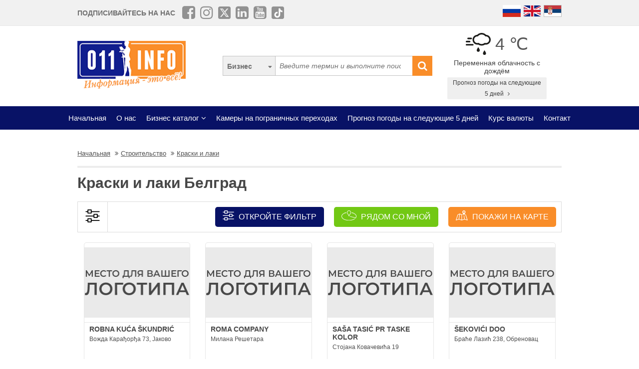

--- FILE ---
content_type: text/html; charset=UTF-8
request_url: https://www.011info.com/ru/kraski-i-laki/3
body_size: 84290
content:
<!DOCTYPE html>
<html lang="ru">

<head>
    <meta charset="UTF-8">
    <meta name="viewport" content="width=device-width, initial-scale=1.0">
    <meta http-equiv="X-UA-Compatible" content="ie=edge">
    <meta http-equiv="Content-Language" content="ru">

    <title>Страница 3 от 3 - Краски и лаки Белград, краски и лаки в Белграде</title>
    <meta name="description" content="Они тебе нужны краски и лаки В Белграде. В нашей категории строительство найти всю информацию и компании в этом районе краски и лаки Белград, презентации, предложения, цены, режим работы компаний Белг...">
    <meta name="keywords" content="Строительство, Краски и лаки в Белграде, Краски и лаки Белград, краски и лаки в Белграде">

            <meta name="robots" content="index,follow">
    
    <link rel="canonical" href="https://www.011info.com/ru/kraski-i-laki">
    <link rel="shortcut icon" href="https://www.011info.com/favicon.ico">
    <link rel="icon" href="https://www.011info.com/favicon.ico">

            <link rel="alternate" hreflang="sr" href="https://www.011info.com/boje-i-lakovi">
    
            <link rel="alternate" hreflang="en" href="https://www.011info.com/en/colors-and-varnish">
    
            <link rel="alternate" hreflang="ru" href="https://www.011info.com/ru/kraski-i-laki">
    
    <meta name="author" content="011info.com <office@011info.com>">
    <meta name="publisher" content="011info.com <office@011info.com>">
    <meta name="copyright" content="© 011info.com">
    <meta name="google" content="notranslate">
    <meta name="HandheldFriendly" content="True">
    <meta name="theme-color" content="#081266">
    <meta name="google-site-verification" content="p8EbZ1TR2H_sKycZW_cGM5sGuPXF27A13KE32YB3dKQ" />

    <!-- open graph -->
    <meta property="og:locale" content="sr_RS">
    <meta property="og:type" content="website">
    <meta property="og:title" content="Страница 3 от 3 - Краски и лаки Белград, краски и лаки в Белграде">
    <meta property="og:url" content="https://www.011info.com/ru/kraski-i-laki">
    <meta property="og:image" content="https://www.011info.com/images/og.png">
<meta property="og:image:alt" content="011info.com">
    <meta property="og:description" content="Они тебе нужны краски и лаки В Белграде. В нашей категории строительство найти всю информацию и компании в этом районе краски и лаки Белград, презентации, предложения, цены, режим работы компаний Белг...">
    <meta property="og:site_name" content="011info - Самый  лучший гид в Белграде">
    <meta property="fb:admins" content="1285367254" />
    <meta property="fb:app_id" content="1285367254">

    <!-- Twitter Meta Tags -->
    <meta name="twitter:site" content="011info.com">
    <meta name="twitter:card" content="summary_large_image">
    <meta name="twitter:title" content="Страница 3 от 3 - Краски и лаки Белград, краски и лаки в Белграде">
    <meta name="twitter:url" content="https://www.011info.com/ru/kraski-i-laki">
    <meta name="twitter:description" content="Они тебе нужны краски и лаки В Белграде. В нашей категории строительство найти всю информацию и компании в этом районе краски и лаки Белград, презентации, предложения, цены, режим работы компаний Белг...">
    <meta name="twitter:creator" content="011info.com" />
    <meta name="twitter:domain" content="https://www.011info.com/" />

    <!-- DNS prefetch -->
    <!-- CDN JS -->
    <link rel="dns-prefetch" href="//cdnjs.cloudflare.com">
    <!-- jQuery CDN -->
    <link rel="dns-prefetch" href="//code.jquery.com">
    <!-- Bootstrap CDN -->
    <link rel="dns-prefetch" href="//netdna.bootstrapcdn.com">
    <!-- Google Tag Manager -->
    <link rel="dns-prefetch" href="//www.googletagmanager.com">
    <!-- Google CDN -->
    <link rel="dns-prefetch" href="//ajax.googleapis.com">
    <!-- Google Analytics -->
    <link rel="dns-prefetch" href="//www.google-analytics.com">
    <!-- Google Fonts -->
    <link rel="dns-prefetch" href="//fonts.googleapis.com">
    <link rel="dns-prefetch" href="//fonts.gstatic.com">
    <!-- CDN Font awesome -->
    <link rel="dns-prefetch" href="//use.fontawesome.com">
    <!-- ./DNS prefetch -->

    <script type="application/ld+json">
        {
            "@context": "http://schema.org",
            "@type": "Organization",
            "name": "011info.com",
            "url": "https://www.011info.com",
            "logo": "https://www.011info.com/bundles/site/images/og-logo.jpg"
        }
    </script>

    

    <!-- css -->
    <link rel="stylesheet" href="https://www.011info.com/css/main.css?v27" />

    <script src="https://www.011info.com/js/router.js?v1" defer></script>

                <link rel="stylesheet" href="/bower_components/select2/dist/css/select2.min.css?v1">
    <script src="/js/podoblast_v1.js?v2" defer></script>

    
            <link rel="prev" href=" https://www.011info.com/ru/kraski-i-laki/2">
    
    
            <meta name="title_prefix" content="Страница 3 от 3 - ">
        

        
    <script src="https://www.011info.com/js/custom.js?v6" defer></script>

    
            <script type="application/ld+json">
        {
            "@context": "http://schema.org",
            "@type": "BreadcrumbList",
            "itemListElement":[
                {
                    "@type": "ListItem",
                    "position": 1,
                    "item":
                    {
                        "@id": "https://www.011info.com/ru",
                        "name": "Начальная"
                    }
                },

                                                {
                    "@type": "ListItem",
                    "position": 2,
                    "item":
                    {
                        "@id": "https://www.011info.com/ru/stroitelstvo",
                        "name": "Строительство"
                    }
                },                                {
                    "@type": "ListItem",
                    "position": 3,
                    "item":
                    {
                        "@id": "https://www.011info.com/ru/kraski-i-laki",
                        "name": "Краски и лаки"
                    }
                }                            ]
        }
        </script>
        
    <script type="text/javascript">
    window.onload = (function() {

        $('#open-map, #open-map-mobile').on('click', function(e) {
            var mapModal = $('#map-modal');
            mapModal.show();
            e.preventDefault();

            var src = 'https://maps.google.com/maps/api/js?language=' + lang + '&key=AIzaSyDrqVIUJcdAE7XS8a9mSMWk964RKC2iHGU';
            if (!isScriptLoaded(src)) {
                loadJS(src);

                setTimeout(function() {
                    initMap();
                }, 500);
            } else {
                mapModal.show();
            }
        })
    })

    function initMap() {

        $('#loader').delay('slow').hide();
        $('#google-maps').delay('slow').show();

        var center = {
            lat: 44.8166277,
            lng: 20.4594736
        };

        var map = new google.maps.Map(document.getElementById('google-maps'), {
            zoom: 12,
            center: center
        });

        var mapsIconBase = 'https://maps.google.com/mapfiles/kml/paddle/';

        var mapsIcons = {
            'default': '/bundles/site/images/maps/red-circle.png',
            // 'additional': '/bundles/site/images/maps/orange-circle.png',
            'additional': '/bundles/site/images/maps/red-circle.png',
        };

        var infowindow = new google.maps.InfoWindow();
        var bounds = new google.maps.LatLngBounds();

        var locations = [
                                                {
                        "imeFirme": "BIMAX DOO",
                        "dodatnaLokacija": "main",
                        "adresa": "Угриновачка 109, Земун",
                        "lat": "44.848134",
                        "lng": "20.394314",
                        "url": "https://www.011info.com/ru/kraski-i-laki/bimax-doo",
                        "isDefault": true
                    },
                                            {
                            "imeFirme": "BIMAX DOO",
                            "dodatnaLokacija": "main",
                            "adresa": "Vojni put I 543/a, Zemun",
                            "lat": "44.847270",
                            "lng": "20.368266",
                            "url": "https://www.011info.com/ru/kraski-i-laki/bimax-doo",
                            "isDefault": false
                        },
                                                                                    {
                        "imeFirme": "БОЯ ТЕМПЕР",
                        "dodatnaLokacija": "main",
                        "adresa": "Матиче Српске 43, локал 33, Миријево",
                        "lat": "44.790699",
                        "lng": "20.537521",
                        "url": "https://www.011info.com/ru/kraski-i-laki/boja-temper",
                        "isDefault": true
                    },
                                            {
                            "imeFirme": "BOJA TEMPER",
                            "dodatnaLokacija": "main",
                            "adresa": "Vitezova Karađorđeve zvezde 27a, Mirijevo",
                            "lat": "44.792233",
                            "lng": "20.523275",
                            "url": "https://www.011info.com/ru/kraski-i-laki/boja-temper",
                            "isDefault": false
                        },
                                                                                    {
                        "imeFirme": "FARBARA DIM TEAM",
                        "dodatnaLokacija": "main",
                        "adresa": "Крушедольская 34, Сурчин",
                        "lat": "44.79226",
                        "lng": "20.26026",
                        "url": "https://www.011info.com/ru/kraski-i-laki/farbara-dim-team",
                        "isDefault": true
                    },
                                            {
                            "imeFirme": "FARBARA DIM TEAM",
                            "dodatnaLokacija": "main",
                            "adresa": "Zrenjaninski put 152p, Borča",
                            "lat": "44.885545",
                            "lng": "20.462476",
                            "url": "https://www.011info.com/ru/kraski-i-laki/farbara-dim-team",
                            "isDefault": false
                        },
                                                                                    {
                        "imeFirme": "BOJADEX ФАРБАРЕ",
                        "dodatnaLokacija": "main",
                        "adresa": "Вишничка 58, Карабурма",
                        "lat": "44.817456",
                        "lng": "20.500594",
                        "url": "https://www.011info.com/ru/kraski-i-laki/bojadex-farbare",
                        "isDefault": true
                    },
                                            {
                            "imeFirme": "BOJADEX FARBARE",
                            "dodatnaLokacija": "main",
                            "adresa": "Tošin bunar 77, Zemun",
                            "lat": "44.833985",
                            "lng": "20.401082",
                            "url": "https://www.011info.com/ru/kraski-i-laki/bojadex-farbare",
                            "isDefault": false
                        },
                                            {
                            "imeFirme": "BOJADEX FARBARE",
                            "dodatnaLokacija": "main",
                            "adresa": "Dimitrija Tucovića 100, Zvezdara",
                            "lat": "44.801351",
                            "lng": "20.492847",
                            "url": "https://www.011info.com/ru/kraski-i-laki/bojadex-farbare",
                            "isDefault": false
                        },
                                            {
                            "imeFirme": "BOJADEX FARBARE",
                            "dodatnaLokacija": "main",
                            "adresa": "Dragoslava Srejovića 26c, Palilula",
                            "lat": "44.807019",
                            "lng": "20.515316",
                            "url": "https://www.011info.com/ru/kraski-i-laki/bojadex-farbare",
                            "isDefault": false
                        },
                                            {
                            "imeFirme": "BOJADEX FARBARE",
                            "dodatnaLokacija": "main",
                            "adresa": "Zrenjaninski put 26a (preko puta Metroa u Krnjači), Krnjača",
                            "lat": "44.843849",
                            "lng": "20.489637",
                            "url": "https://www.011info.com/ru/kraski-i-laki/bojadex-farbare",
                            "isDefault": false
                        },
                                                                                    {
                        "imeFirme": "IRGANOX",
                        "dodatnaLokacija": "main",
                        "adresa": "Ратка Павловича 8а, Калуджерица",
                        "lat": "44.764134",
                        "lng": "20.545936",
                        "url": "https://www.011info.com/ru/kraski-i-laki/auto-boje-i-lakovi-irganox",
                        "isDefault": true
                    },
                                                                                    {
                        "imeFirme": "ФАРБАРА И ХОЗТОВАРЫ GRUJO MIN",
                        "dodatnaLokacija": "main",
                        "adresa": "Смедеревски путь 2ж, Лештане",
                        "lat": "44.7462",
                        "lng": "20.59743",
                        "url": "https://www.011info.com/ru/kraski-i-laki/farbara-i-gvozdara-grujo-min",
                        "isDefault": true
                    },
                                                                                    {
                        "imeFirme": "АВТОМОБИЛЬНЫЕ КРАСКИ И ЛАКИ МАГАЗИНА ФАРБАРА &quot;KOLAŽ&quot;",
                        "dodatnaLokacija": "main",
                        "adresa": "Бульвар Краля Александра 351, Звездара",
                        "lat": "44.791533",
                        "lng": "20.511813",
                        "url": "https://www.011info.com/ru/kraski-i-laki/auto-boje-i-lakovi-farbara-kolaz",
                        "isDefault": true
                    },
                                            {
                            "imeFirme": "AUTO BOJE I LAKOVI FARBARA KOLAŽ",
                            "dodatnaLokacija": "main",
                            "adresa": "Bulevar kralja Aleksandra 433, Zvezdara",
                            "lat": "44.784557",
                            "lng": "20.519343",
                            "url": "https://www.011info.com/ru/kraski-i-laki/auto-boje-i-lakovi-farbara-kolaz",
                            "isDefault": false
                        },
                                                                                    {
                        "imeFirme": "ФАРБАРА ЗОНА-Н",
                        "dodatnaLokacija": "main",
                        "adresa": "Ломина 9, Центр",
                        "lat": "44.811643",
                        "lng": "20.457740",
                        "url": "https://www.011info.com/ru/kraski-i-laki/farbara-zona-n",
                        "isDefault": true
                    },
                                            {
                            "imeFirme": "FARBARA ZONA N",
                            "dodatnaLokacija": "main",
                            "adresa": "Maksima Gorkog 3, Vračar",
                            "lat": "44.800748",
                            "lng": "20.476042",
                            "url": "https://www.011info.com/ru/kraski-i-laki/farbara-zona-n",
                            "isDefault": false
                        },
                                            {
                            "imeFirme": "FARBARA ZONA N",
                            "dodatnaLokacija": "main",
                            "adresa": "Džordža Vašingtona 9, Dorćol",
                            "lat": "44.802797",
                            "lng": "20.464706",
                            "url": "https://www.011info.com/ru/kraski-i-laki/farbara-zona-n",
                            "isDefault": false
                        },
                                                                                    {
                        "imeFirme": "СДЕЛАЙ САМ",
                        "dodatnaLokacija": "main",
                        "adresa": "Князя Вишеслава 31, Раковица",
                        "lat": "44.748982",
                        "lng": "20.431956",
                        "url": "https://www.011info.com/ru/kraski-i-laki/uradimo-sami",
                        "isDefault": true
                    },
                                                                                    {
                        "imeFirme": "АНЂЕЛА БОЈЕ ФАРБАРА",
                        "dodatnaLokacija": "main",
                        "adresa": "Репишка 11, Жарково",
                        "lat": "44.76219771494886",
                        "lng": "20.41686301419116",
                        "url": "https://www.011info.com/ru/kraski-i-laki/andela-boje-farbara",
                        "isDefault": true
                    },
                                                                                    {
                        "imeFirme": "БОИ И ЛАКИ EURO COLOR BUILD",
                        "dodatnaLokacija": "main",
                        "adresa": "Кариче Елен 33, Батайница",
                        "lat": "44.90394",
                        "lng": "20.27239",
                        "url": "https://www.011info.com/ru/kraski-i-laki/boje-i-lakovi-euro-color-build",
                        "isDefault": true
                    },
                                                                                    {
                        "imeFirme": "ФАРБАРА БАРБАРА",
                        "dodatnaLokacija": "main",
                        "adresa": "Водоводская 12, Жарково",
                        "lat": "44.76428",
                        "lng": "20.41210",
                        "url": "https://www.011info.com/ru/kraski-i-laki/farbara-barbara",
                        "isDefault": true
                    },
                                                                                    {
                        "imeFirme": "TECHNO POINT",
                        "dodatnaLokacija": "main",
                        "adresa": "Сарајевска 61, Савски венац",
                        "lat": "44.801557",
                        "lng": "20.452725",
                        "url": "https://www.011info.com/ru/kraski-i-laki/techno-point",
                        "isDefault": true
                    },
                                                                                    {
                        "imeFirme": "МАЙСТОРИЯ",
                        "dodatnaLokacija": "main",
                        "adresa": "Булевар Деспота Стефана 95 (вход с улицы Цвиичевой), Палиула",
                        "lat": "44.817410",
                        "lng": "20.476385",
                        "url": "https://www.011info.com/ru/kraski-i-laki/majstorija",
                        "isDefault": true
                    },
                                                        ];

        for (var i = 0; i < locations.length; i++) {
            var position = new google.maps.LatLng(parseFloat(locations[i]['lat']), parseFloat(locations[i]['lng']));
            var marker = new google.maps.Marker({
                position: position,
                map: map,
                optimized: true,
                zIndex: 5,
                icon: locations[i]['isDefault'] == true ? mapsIcons['default'] : mapsIcons['additional']
            });

            google.maps.event.addListener(marker, 'click', (function(marker, i) {
                return function() {
                    var imeFirme = locations[i].imeFirme;
                    var adresa = locations[i].adresa;
                    infowindow.setContent('<a href="' + locations[i].url + '" target="_blank" class="more"><strong>' + imeFirme + '</strong></a>' + '<br/>' + adresa);
                    infowindow.open(map, marker);
                }
            })(marker, i));

            google.maps.event.trigger(map, "resize");

            var loc = new google.maps.LatLng(marker.position.lat(), marker.position.lng());

            bounds.extend(loc);
        }

        map.fitBounds(bounds); //auto-zoom
        map.panToBounds(bounds); //auto-center
    }
</script>




    

    <!-- Google tag (gtag.js) -->
    <script async src="https://www.googletagmanager.com/gtag/js?id=G-84NGC130S7"></script>
    <script>
        window.dataLayer = window.dataLayer || [];

        function gtag() {
            dataLayer.push(arguments);
        }
        gtag('js', new Date());

        gtag('config', 'G-84NGC130S7');
    </script>

    <!--PubJelly begin-->
    <!--PubJelly do not edit below-->
    <script>
        'use strict';
        (function(b, t, q, h, c, e, f, r, u, a, v, w, m, k, n, p, l) {
            l = (d, g) => {
                m = new URLSearchParams(q.search);
                m.has(d) ? g = m.get(d) : b[h] && b[h].hasOwnProperty(d) && (g = b[h][d]);
                return isNaN(+g) ? g : +g
            };
            l("pjnx", !1) || (b[h] = b[h] || {}, b[c] = b[c] || {}, b[c][e] = b[c][e] || [], k = d => {
                a.b[d] = performance.now();
                a.b[f](d)
            }, n = (d, g) => {
                for (; 0 < d.length;) g[f](d.shift())
            }, p = () => {
                a.p = b[c][e][f];
                b[c][e][f] = a.s[f].bind(a.s)
            }, a = b["__" + h] = {
                t: l("pjfsto", 3E3),
                m: l("pjfstom", 2),
                s: [() => {
                    k("s");
                    b[c].pubads().setTargeting("pjpel", a.b)
                }],
                f: d => {
                    a.p &&
                        (k("f" + d), b[c][e][f] = a.p, a.p = !1, n(a.s, b[c][e]))
                },
                g: () => {
                    a.p && p();
                    k("g");
                    a.r = setTimeout(() => a.f("t"), a.t + a.b.g * a.m)
                }
            }, b[c][e].shift && (n(b[c][e], a.s), a.b = [], b[c][e][f](() => a.g()), p(), k("v" + r)))
        })(window, document, location, "pubjelly", "googletag", "cmd", "push", 4);
    </script>
    <script async src="https://pubjelly.nxjmp.com/a/main/pubjelly.js?key=011info" onerror="__pubjelly.f('e')"></script>
    <!--PubJelly end-->
    <script async src="https://securepubads.g.doubleclick.net/tag/js/gpt.js" crossorigin="anonymous"></script>
    

    
</head>

<body class="has-filters">

    
    <div class="responsive-menu">
        <div class="scroller">
            <ul id="top-menu-mobile" class="menu">
                <li><a href="https://www.011info.com/ru">Начальная</a></li>

    <li><a href="https://www.011info.com/ru/o-nas">О нас</a></li>


<li class="menu-item-has-children">
    <a href="#">Бизнес каталог</a>
    <ul class="sub-menu">
            <li>
            <a href="https://www.011info.com/ru/deti">Дети</a>
        </li>
            <li>
            <a href="https://www.011info.com/ru/dom-i-sad">Дом и сад</a>
        </li>
            <li>
            <a href="https://www.011info.com/ru/zdorove-i-medicina">Здоровье и медицина</a>
        </li>
            <li>
            <a href="https://www.011info.com/ru/kultura-i-obrazovanie">Культура и образование</a>
        </li>
            <li>
            <a href="https://www.011info.com/ru/legkovye-avtomobili">Легковые автомобили</a>
        </li>
            <li>
            <a href="https://www.011info.com/ru/mir-biznesa">Мир бизнеса</a>
        </li>
            <li>
            <a href="https://www.011info.com/ru/pitanie-i-restorany">Питание и рестораны</a>
        </li>
            <li>
            <a href="https://www.011info.com/ru/pravo-i-finansy">Право и финансы</a>
        </li>
            <li>
            <a href="https://www.011info.com/ru/razvlecheniya-i-iskusstvo">Развлечения и искусство</a>
        </li>
            <li>
            <a href="https://www.011info.com/ru/sport-i-otdyh">Спорт и отдых</a>
        </li>
            <li>
            <a href="https://www.011info.com/ru/stroitelstvo">Строительство</a>
        </li>
            <li>
            <a href="https://www.011info.com/ru/torgovyy-centr">Торговый центр</a>
        </li>
            <li>
            <a href="https://www.011info.com/ru/turizm-i-transport">Туризм и транспорт</a>
        </li>
            <li>
            <a href="https://www.011info.com/ru/uhod-za-licom-i-telom">Уход за лицом и телом</a>
        </li>
            <li>
            <a href="https://www.011info.com/ru/elektronika">Электроника</a>
        </li>
    </ul>
</li>







    <li><a href="https://www.011info.com/ru/kamery-peresecheniya-granicy">Камеры на пограничных переходах</a></li>
    <li><a href="https://www.011info.com/ru/prognoz-pogody">Прогноз погоды на следующие 5 дней</a></li>
    <li><a href="https://www.011info.com/ru/obmennyy-kurs">Курс валюты</a></li>

<li><a href="https://www.011info.com/ru/contact">Контакт</a></li>


            </ul>
        </div>
        <a href="#" class="toggle-menu">Закрой</a>
    </div>

    <div class="responsive-menu-overlay"></div>
    

    
    <header class="site-header-desktop">
        <div class="header-top-part">
            <div class="container">
                <div class="dp-table" style="position:relative">

                    <div class="dp-table-cell align-middle cell-social-media">
                        <span class="site-follow-us">Подписивайтесь на нас</span>
                        <ul class="site-icons normal header">
                            <li class="facebook-square"><a href="https://www.facebook.com/011info/" target="_blank"><i class="fa fa-facebook-square" aria-hidden="true"></i></a></li>
                            <li class="instagram"><a href="https://www.instagram.com/011info/" target="_blank"><i class="fa fa-instagram" aria-hidden="true"></i></a></li>
                            <li class="twitter-square"><a href="https://twitter.com/bgvodic?lang=en" target="_blank"><img style="margin-bottom:-2px; width:25px" src="/images/icons/x.png" alt=""></a></li>
                            <li class="linkedin-square"><a href="https://www.linkedin.com/company/011info-com/" target="_blank"><i class="fa fa-linkedin-square" aria-hidden="true"></i></a></li>
                            <li class="linkedin-square"><a href="https://www.youtube.com/@beogradskivodic" target="_blank"><i class="fa fa-youtube-square" aria-hidden="true"></i></a></li>
                            <li class="tik-tok-square"><a href="https://www.tiktok.com/@011info" target="_blank"><img style="margin-bottom:-2px; width:25px" src="/images/icons/tiktok.webp" alt=""></a></li>
                        </ul>
                    </div>

                    

                    <div class="dp-table-cell align-middle cell-languages">
    <ul class="site-language-switcher">
        <li>
            <a href="https://www.011info.com/ru/kraski-i-laki">
                <img src="/bundles/site/images/flag-ru.png" srcset="/bundles/site/images/flag-ru@2x.png 2x" alt="011info Путеводитель по Белграду Русская версия">
            </a>
        </li>
        <li>
            <a href="https://www.011info.com/en/colors-and-varnish">
                <img src="/bundles/site/images/flag-en.png" srcset="/bundles/site/images/flag-en@2x.png 2x" alt="011info Belgrade guide English version">
            </a>
        </li>
        <li>
            <a href="https://www.011info.com/boje-i-lakovi">
                <img src="/bundles/site/images/flag-sr.png" srcset="/bundles/site/images/flag-sr@2x.png 2x" alt="011info Beogradski vodič">
            </a>
        </li>
    </ul>
</div>

                </div>
            </div>
        </div>

        

        

        <div class="header-middle-part">
            <div class="container">
                <div class="dp-table row row-vam">

                    <div class="dp-table-cell align-middle cell-logo col-lg-4 col-md-4">
                        <a href="https://www.011info.com/ru" rel="home" class="site-logo">
                            <img src="/images/011info-logo-ru.png" alt="translate.011info poslovni vodic kroz Beograd">
                        </a>
                    </div>

                    

                    <div class="dp-table-cell align-middle cell-search col-lg-5 col-md-5">
                        <form action="https://www.011info.com/ru/poisk" method="get" role="search" class="search-form ">
    <button class="btn-search-options" type="button"></button>
    <div class="search-options-wrapper">
        <div class="radio-wrapper">
            <input type="radio" id="search-biznis" name="search-radio" value="Бизнес" checked>
            <label for="search-biznis">Бизнес</label>
        </div>
            </div>
    <input name="text" type="search" class="search-field" placeholder="Введите термин и выполните поиск..." value="">
    <button type="submit"><i class="fa fa-search" aria-hidden="true"></i></button>
</form>
                    </div>

                    <div class="dp-table-cell align-middle cell-weather col-lg-3 col-md-3">
    <div class="current-weather">
        <a href="https://www.011info.com/ru/prognoz-pogody">
            <div class="weather-temp">
                <img src="/images/vremenska-prognoza/promenljivo-oblacno-sa-kisom.svg" alt="Прогноз погоды Белград">
                4 &#8451;
            </div>
        </a>
        <div class="weather-state">
            Переменная облачность с дождём
        </div>
    </div>
    <a href="https://www.011info.com/ru/prognoz-pogody" class="btn btn-secondary">
        Прогноз погоды на следующие  5 дней
        <i class="fa fa-angle-right" aria-hidden="true"></i>
    </a>
</div>

                </div>
            </div>
        </div>

        
        <div class="header-bottom-part">
            <nav class="site-navigation">
                <ul id="top-menu" class="menu">
                    <li><a href="https://www.011info.com/ru">Начальная</a></li>

    <li><a href="https://www.011info.com/ru/o-nas">О нас</a></li>


<li class="menu-item-has-children">
    <a href="#">Бизнес каталог</a>
    <ul class="sub-menu">
            <li>
            <a href="https://www.011info.com/ru/deti">Дети</a>
        </li>
            <li>
            <a href="https://www.011info.com/ru/dom-i-sad">Дом и сад</a>
        </li>
            <li>
            <a href="https://www.011info.com/ru/zdorove-i-medicina">Здоровье и медицина</a>
        </li>
            <li>
            <a href="https://www.011info.com/ru/kultura-i-obrazovanie">Культура и образование</a>
        </li>
            <li>
            <a href="https://www.011info.com/ru/legkovye-avtomobili">Легковые автомобили</a>
        </li>
            <li>
            <a href="https://www.011info.com/ru/mir-biznesa">Мир бизнеса</a>
        </li>
            <li>
            <a href="https://www.011info.com/ru/pitanie-i-restorany">Питание и рестораны</a>
        </li>
            <li>
            <a href="https://www.011info.com/ru/pravo-i-finansy">Право и финансы</a>
        </li>
            <li>
            <a href="https://www.011info.com/ru/razvlecheniya-i-iskusstvo">Развлечения и искусство</a>
        </li>
            <li>
            <a href="https://www.011info.com/ru/sport-i-otdyh">Спорт и отдых</a>
        </li>
            <li>
            <a href="https://www.011info.com/ru/stroitelstvo">Строительство</a>
        </li>
            <li>
            <a href="https://www.011info.com/ru/torgovyy-centr">Торговый центр</a>
        </li>
            <li>
            <a href="https://www.011info.com/ru/turizm-i-transport">Туризм и транспорт</a>
        </li>
            <li>
            <a href="https://www.011info.com/ru/uhod-za-licom-i-telom">Уход за лицом и телом</a>
        </li>
            <li>
            <a href="https://www.011info.com/ru/elektronika">Электроника</a>
        </li>
    </ul>
</li>







    <li><a href="https://www.011info.com/ru/kamery-peresecheniya-granicy">Камеры на пограничных переходах</a></li>
    <li><a href="https://www.011info.com/ru/prognoz-pogody">Прогноз погоды на следующие 5 дней</a></li>
    <li><a href="https://www.011info.com/ru/obmennyy-kurs">Курс валюты</a></li>

<li><a href="https://www.011info.com/ru/contact">Контакт</a></li>


                </ul>
            </nav>
        </div>
        

    </header>
    

    
    <header class="site-header-mobile">
        <div class="header-top-part">
            <div class="container">
                <div class="dp-table">

                    <div class="dp-table-cell align-middle cell-weather col-lg-3 col-md-3">
    <div class="current-weather">
        <a href="https://www.011info.com/ru/prognoz-pogody">
            <div class="weather-temp">
                <img src="/images/vremenska-prognoza/promenljivo-oblacno-sa-kisom.svg" alt="Прогноз погоды Белград">
                4 &#8451;
            </div>
        </a>
        <div class="weather-state">
            Переменная облачность с дождём
        </div>
    </div>
    <a href="https://www.011info.com/ru/prognoz-pogody" class="btn btn-secondary">
        Прогноз погоды на следующие  5 дней
        <i class="fa fa-angle-right" aria-hidden="true"></i>
    </a>
</div>

                    

                    <div class="dp-table-cell align-middle cell-languages">
    <ul class="site-language-switcher">
        <li>
            <a href="https://www.011info.com/ru/kraski-i-laki">
                <img src="/bundles/site/images/flag-ru.png" srcset="/bundles/site/images/flag-ru@2x.png 2x" alt="011info Путеводитель по Белграду Русская версия">
            </a>
        </li>
        <li>
            <a href="https://www.011info.com/en/colors-and-varnish">
                <img src="/bundles/site/images/flag-en.png" srcset="/bundles/site/images/flag-en@2x.png 2x" alt="011info Belgrade guide English version">
            </a>
        </li>
        <li>
            <a href="https://www.011info.com/boje-i-lakovi">
                <img src="/bundles/site/images/flag-sr.png" srcset="/bundles/site/images/flag-sr@2x.png 2x" alt="011info Beogradski vodič">
            </a>
        </li>
    </ul>
</div>

                </div>
            </div>
        </div>

        

        <div class="header-bottom-part">
            <div class="container">
                <div class="dp-table">

                    <div class="dp-table-cell align-middle cell-toggle">
                        <a href="#" class="toggle-menu"><i class="fa fa-bars" aria-hidden="true"></i></a>
                    </div>

                    <div class="dp-table-cell align-middle cell-logo">
                        <a href="https://www.011info.com/ru" rel="home" class="site-logo">
                            <img src="/images/011info-logo-mobile-ru.png" alt="translate.011info poslovni vodic kroz Beograd">
                        </a>
                    </div>

                    

                    <div class="dp-table-cell align-middle cell-search">
                        <a href="#" class="toggle-search"><i class="fa fa-search" aria-hidden="true"></i></a>
                        <form action="https://www.011info.com/ru/poisk" method="get" role="search" class="search-form ">
    <button class="btn-search-options" type="button"></button>
    <div class="search-options-wrapper">
        <div class="radio-wrapper">
            <input type="radio" id="search-biznis" name="search-radio" value="Бизнес" checked>
            <label for="search-biznis">Бизнес</label>
        </div>
            </div>
    <input name="text" type="search" class="search-field" placeholder="Введите термин и выполните поиск..." value="">
    <button type="submit"><i class="fa fa-search" aria-hidden="true"></i></button>
</form>
                    </div>

                </div>
            </div>
        </div>

        

    </header>
    

    
    

    

        <div class="section section-business-list">
        <div class="container">

            <div class="breadcrumbs-wrapper">
        <ul class="breadcrumbs">

            <li>
                <a href="https://www.011info.com/ru">
                    <u>Начальная</u>
                </a>
            </li>

            
                            <li>
                    <a href="https://www.011info.com/ru/stroitelstvo">
                        <u>Строительство</u>
                    </a>
                </li>
                            <li>
                    <a href="https://www.011info.com/ru/kraski-i-laki">
                        <u>Краски и лаки</u>
                    </a>
                </li>
            
        </ul>
    </div>

            <div class="row">
                <div class="col-lg-12">
                    <h1 class="page-title">Краски и лаки Белград</h1>

                    

                                    </div>
            </div>

            <!-- Desktop Filters -->
<div class="row desktop-filters">
    <form method="get" action="https://www.011info.com/ru/kraski-i-laki" id="podoblast-filters-form" data-action="https://www.011info.com/ru/kraski-i-laki">
        <div class="col-lg-12">
            <div class="desktop-filters-top">
                <div class="dp-table">
                    <div class="dp-table-cell cell-icon align-middle">
                        <img src="/bundles/site/images/filter-desktop.png" srcset="/bundles/site/images/filter-desktop@2x.png 2x" alt="Filter desktop">
                    </div>

                    <div class="dp-table-cell cell-buttons align-middle">

                        <a href="#" class="btn toggle-filters-desktop" data-open-placeholder="Откройте фильтр" data-close-placeholder="Закройте фильтр">
                            <img src="/bundles/site/images/filter.png" srcset="/bundles/site/images/filter@2x.png 2x" alt="Filter mobile">
                            Откройте фильтр
                        </a>

                        <a href="https://www.011info.com/ru/kraski-i-laki/ryadom-so-mnoy" class="btn button-near-me">
                            <img src="/bundles/site/images/near-me.png" srcset="/bundles/site/images/near-me@2x.png 2x" alt="рядом со мной">
                            рядом со мной
                        </a>

                        
                        <a href="#" class="btn toggle-map" id="open-map">
                            <img src="/bundles/site/images/map.png" srcset="/bundles/site/images/map@2x.png 2x" alt="map">
                            Покажи на карте
                        </a>
                        

                    </div>

                </div>
            </div>
            <div class="desktop-filters-bottom" id="desktop-filters">

                <div class="dp-table-cell cell-search align-middle">
                    <label for="filter-city">Фильруйте результаты</label>
                    <select name="deloviGrada[]" class="init-select select2 select3 filter-city" data-placeholder="выберите часть города или район">
                        <option></option>

                                                    <option value="ada-ciganliya-chukarichka-padina" >Ада циганлия, чукаричка падина</option>
                                                    <option value="altina-galenika-bataynica-zemun-pole" >Алтина, галеника, батайница, земун поле</option>
                                                    <option value="banovo-brdo" >Баново брдо</option>
                                                    <option value="belyy-potok-yayincy-avala-kumodrazh" >Белый поток, яйинцы, авала, кумодраж</option>
                                                    <option value="bezhaniya-volos-bezhaniya-ledine" >Бежания волос, бежания, ледине</option>
                                                    <option value="borcha-krnyacha-kotezh-ovcha" >Борча, крняча, котеж, овча</option>
                                                    <option value="centr-dorchol-kalemegdan" >Центр, дорчол, калемегдан</option>
                                                    <option value="cerak-zharkovo-bele-vode-rushan" >Церак, жарково, беле воде, рушань</option>
                                                    <option value="chukarika-ves-municipalitet" >Чукарика - весь муниципалитет</option>
                                                    <option value="dushanovac-shumice" >Душановац, шумице</option>
                                                    <option value="fontan-toshin-bunar" >Фонтан, тошин бунар</option>
                                                    <option value="groka-ves-municipalitet" >Грока - весь муниципалитет</option>
                                                    <option value="karaburma" >Карабурма</option>
                                                    <option value="kaludzherica-leshtane-mali-mokri-lug-vincha-bolech-grocka" >Калуджерица, лештане, мали мокри луг, винча, болеч, гроцка</option>
                                                    <option value="mirievo" >Мириево</option>
                                                    <option value="novyy-belgrad-ves-municipalitet" >Новый белград - весь муниципалитет</option>
                                                    <option value="novye-kvartaly-belgrada-savski-kay-belvil" >Новые кварталы белграда, савски кай, бельвиль</option>
                                                    <option value="novyy-belgrad-ushche-centr-savy" >Новый белград ушче, центр савы</option>
                                                    <option value="obrenovac-ves-municipalitet" >Обреновац - весь муниципалитет</option>
                                                    <option value="obrenovac-moshtanica-umka-ostruzhnica" >Обреновац, моштаница, умка, остружница</option>
                                                    <option value="palilula-ves-municipalitet" >Палилула - весь муниципалитет</option>
                                                    <option value="palilula-uzkaya-chast" >Палилула – узкая часть</option>
                                                    <option value="rakovica-ves-municipalitet" >Раковица - весь муниципалитет</option>
                                                    <option value="rakovica-milyakovac-kanarevo-brdo-resnik" >Раковица, миляковац, канарево брдо, ресник</option>
                                                    <option value="savski-venak-ves-municipalitet" >Савски венак - весь муниципалитет</option>
                                                    <option value="savski-venac-uzkaya-chast" >Савски венац - узкая часть</option>
                                                    <option value="staryy-gorod-ves-municipalitet" >Старый город - весь муниципалитет</option>
                                                    <option value="surchin-ves-municipalitet" >Сурчин - весь муниципалитет</option>
                                                    <option value="surchin-yakovo-progar-bolevcy" >Сурчин, яково, прогар, болевцы</option>
                                                    <option value="smotrovaya-ploshchadka-petlovo-brdo-budovo-brdo" >Смотровая площадка, петлово брдо, будово брдо</option>
                                                    <option value="vishnica-ada-huya-kurort-vishnichka-leshche" >Вишница, ада хуя, курорт вишничка, лешче</option>
                                                    <option value="vozhdovac-ves-municipalitet" >Вождовац - весь муниципалитет.</option>
                                                    <option value="vozhdovac-uzkaya-chast" >Вождовац - узкая часть</option>
                                                    <option value="vracar-ves-municipalitet" >Vracar - весь муниципалитет</option>
                                                    <option value="vrachar-krasnyy-krest-chubura" >Врачар, красный крест, чубура</option>
                                                    <option value="pamyatnik-vuku-dzheram" >Памятник вуку, джерам</option>
                                                    <option value="zheleznik-sremchica" >Железник, сремчица</option>
                                                    <option value="zemun-ves-municipalitet" >Земун – весь муниципалитет</option>
                                                    <option value="zemun-gorni-grad-poselok-sava-kovachevich-kalvariya-suteska-novyy-grad" >Земун горни град поселок сава ковачевич калвария сутьеска новый град</option>
                                                    <option value="zemun-kay-zemun-gardosh-zemun-centr" >Земун кай, земун гардош, земун центр</option>
                                                    <option value="zvezdara-ves-municipalitet" >Звездара - весь муниципалитет.</option>
                                                    <option value="zvezdara-uzkaya-chast" >Звездара - узкая часть</option>
                        
                    </select>
                </div>

                
                <button class="btn btn-search-filter" type="submit" id="podoblast-filters-submit">Поиск по фильтрам</button>
            </div>

        </div>

    </form>
</div>


                            <div class="row business-list firm-list is-flex">

    <div class="col-lg-3 col-md-3 col-sm-6 col-xs-6 col-bottom-margin">
    <div class="business-item ">
        <a href="https://www.011info.com/ru/kraski-i-laki/robna-kuca-skundric">
            <div class="b-logo">
                <img src="/bundles/site/images/011-no-logo-ru@2x.jpg" alt="ROBNA KUĆA ŠKUNDRIĆ" title="ROBNA KUĆA ŠKUNDRIĆ">
            </div>
            <div class="b-middle">
                <h3 class="b-title">ROBNA KUĆA ŠKUNDRIĆ</h3>
                <div class="b-address">
                    <span class="main-address">Вожда Карађорђа 73, Јаково</span><br>
                </div>
            </div>
                        <div class="b-excerpt">
                
            </div>
        </a>
    </div>
</div>

                            <div class="col-lg-3 col-md-3 col-sm-6 col-xs-6 col-bottom-margin">
    <div class="business-item ">
        <a href="https://www.011info.com/ru/kraski-i-laki/roma-company">
            <div class="b-logo">
                <img src="/bundles/site/images/011-no-logo-ru@2x.jpg" alt="ROMA COMPANY" title="ROMA COMPANY">
            </div>
            <div class="b-middle">
                <h3 class="b-title">ROMA COMPANY</h3>
                <div class="b-address">
                    <span class="main-address">Милана Решетара </span><br>
                </div>
            </div>
                        <div class="b-excerpt">
                
            </div>
        </a>
    </div>
</div>

                            <div class="col-lg-3 col-md-3 col-sm-6 col-xs-6 col-bottom-margin">
    <div class="business-item ">
        <a href="https://www.011info.com/ru/kraski-i-laki/sasa-tasic-pr-taske-kolor">
            <div class="b-logo">
                <img src="/bundles/site/images/011-no-logo-ru@2x.jpg" alt="SAŠA TASIĆ PR TASKE KOLOR" title="SAŠA TASIĆ PR TASKE KOLOR">
            </div>
            <div class="b-middle">
                <h3 class="b-title">SAŠA TASIĆ PR TASKE KOLOR</h3>
                <div class="b-address">
                    <span class="main-address">Стојана Ковачевића 19</span><br>
                </div>
            </div>
                        <div class="b-excerpt">
                
            </div>
        </a>
    </div>
</div>

                            <div class="col-lg-3 col-md-3 col-sm-6 col-xs-6 col-bottom-margin">
    <div class="business-item ">
        <a href="https://www.011info.com/ru/kraski-i-laki/sekovici-doo">
            <div class="b-logo">
                <img src="/bundles/site/images/011-no-logo-ru@2x.jpg" alt="ŠEKOVIĆI DOO" title="ŠEKOVIĆI DOO">
            </div>
            <div class="b-middle">
                <h3 class="b-title">ŠEKOVIĆI DOO</h3>
                <div class="b-address">
                    <span class="main-address">Браће Лазић 238, Обреновац</span><br>
                </div>
            </div>
                        <div class="b-excerpt">
                
            </div>
        </a>
    </div>
</div>

                            </div>
        <div class="row business-list firm-list is-flex">

    <div class="col-lg-3 col-md-3 col-sm-6 col-xs-6 col-bottom-margin">
    <div class="business-item ">
        <a href="https://www.011info.com/ru/kraski-i-laki/stkr-red">
            <div class="b-logo">
                <img src="/bundles/site/images/011-no-logo-ru@2x.jpg" alt="STKR RED" title="STKR RED">
            </div>
            <div class="b-middle">
                <h3 class="b-title">STKR RED</h3>
                <div class="b-address">
                    <span class="main-address">Вишњичка 96д</span><br>
                </div>
            </div>
                        <div class="b-excerpt">
                
            </div>
        </a>
    </div>
</div>

                            <div class="col-lg-3 col-md-3 col-sm-6 col-xs-6 col-bottom-margin">
    <div class="business-item ">
        <a href="https://www.011info.com/ru/kraski-i-laki/stog">
            <div class="b-logo">
                <img src="/bundles/site/images/011-no-logo-ru@2x.jpg" alt="STOG" title="STOG">
            </div>
            <div class="b-middle">
                <h3 class="b-title">STOG</h3>
                <div class="b-address">
                    <span class="main-address">Нехруова 51</span><br>
                </div>
            </div>
                        <div class="b-excerpt">
                
            </div>
        </a>
    </div>
</div>

                            <div class="col-lg-3 col-md-3 col-sm-6 col-xs-6 col-bottom-margin">
    <div class="business-item ">
        <a href="https://www.011info.com/ru/kraski-i-laki/str-kolor">
            <div class="b-logo">
                <img src="/bundles/site/images/011-no-logo-ru@2x.jpg" alt="STR KOLOR" title="STR KOLOR">
            </div>
            <div class="b-middle">
                <h3 class="b-title">STR KOLOR</h3>
                <div class="b-address">
                    <span class="main-address">Војводе Степе 80б // Војводе Степе 83 // Варешка 2б</span><br>
                </div>
            </div>
                        <div class="b-excerpt">
                
            </div>
        </a>
    </div>
</div>

                            <div class="col-lg-3 col-md-3 col-sm-6 col-xs-6 col-bottom-margin">
    <div class="business-item ">
        <a href="https://www.011info.com/ru/kraski-i-laki/str-spektra-m">
            <div class="b-logo">
                <img src="/bundles/site/images/011-no-logo-ru@2x.jpg" alt="STR SPEKTRA - M" title="STR SPEKTRA - M">
            </div>
            <div class="b-middle">
                <h3 class="b-title">STR SPEKTRA - M</h3>
                <div class="b-address">
                    <span class="main-address">Јурија Гагарина 29г, Нови Београд</span><br>
                </div>
            </div>
                        <div class="b-excerpt">
                
            </div>
        </a>
    </div>
</div>

                            </div>
        <div class="row business-list firm-list is-flex">

    <div class="col-lg-3 col-md-3 col-sm-6 col-xs-6 col-bottom-margin">
    <div class="business-item ">
        <a href="https://www.011info.com/ru/kraski-i-laki/sztr-luna">
            <div class="b-logo">
                <img src="/bundles/site/images/011-no-logo-ru@2x.jpg" alt="SZTR LUNA" title="SZTR LUNA">
            </div>
            <div class="b-middle">
                <h3 class="b-title">SZTR LUNA</h3>
                <div class="b-address">
                    <span class="main-address">Пожешка 37-39, локал 4</span><br>
                </div>
            </div>
                        <div class="b-excerpt">
                
            </div>
        </a>
    </div>
</div>

                            <div class="col-lg-3 col-md-3 col-sm-6 col-xs-6 col-bottom-margin">
    <div class="business-item ">
        <a href="https://www.011info.com/ru/kraski-i-laki/tamban">
            <div class="b-logo">
                <img src="/bundles/site/images/011-no-logo-ru@2x.jpg" alt="TAMBAN" title="TAMBAN">
            </div>
            <div class="b-middle">
                <h3 class="b-title">TAMBAN</h3>
                <div class="b-address">
                    <span class="main-address">Устаничка 73, Душановац // Бежанијска 56, Земун // Јурија Гагарина 149а, локал 27, ТЦ Пирамида, Нови Београд</span><br>
                </div>
            </div>
                        <div class="b-excerpt">
                
            </div>
        </a>
    </div>
</div>

                            <div class="col-lg-3 col-md-3 col-sm-6 col-xs-6 col-bottom-margin">
    <div class="business-item ">
        <a href="https://www.011info.com/ru/kraski-i-laki/teramizo-color-">
            <div class="b-logo">
                <img src="/bundles/site/images/011-no-logo-ru@2x.jpg" alt="TERAMIZO COLOR " title="TERAMIZO COLOR ">
            </div>
            <div class="b-middle">
                <h3 class="b-title">TERAMIZO COLOR </h3>
                <div class="b-address">
                    <span class="main-address">Љубинке Бобић 26б</span><br>
                </div>
            </div>
                        <div class="b-excerpt">
                
            </div>
        </a>
    </div>
</div>

                            <div class="col-lg-3 col-md-3 col-sm-6 col-xs-6 col-bottom-margin">
    <div class="business-item ">
        <a href="https://www.011info.com/ru/kraski-i-laki/tim-sistem">
            <div class="b-logo">
                <img src="/bundles/site/images/011-no-logo-ru@2x.jpg" alt="TIM SISTEM" title="TIM SISTEM">
            </div>
            <div class="b-middle">
                <h3 class="b-title">TIM SISTEM</h3>
                <div class="b-address">
                    <span class="main-address">Угриновачка 1, Добановци</span><br>
                </div>
            </div>
                        <div class="b-excerpt">
                
            </div>
        </a>
    </div>
</div>

                            </div>
        <div class="row business-list firm-list is-flex">

    <div class="col-lg-3 col-md-3 col-sm-6 col-xs-6 col-bottom-margin">
    <div class="business-item ">
        <a href="https://www.011info.com/ru/kraski-i-laki/urban-color-doo-beograd">
            <div class="b-logo">
                <img src="/bundles/site/images/011-no-logo-ru@2x.jpg" alt="URBAN COLOR DOO BEOGRAD" title="URBAN COLOR DOO BEOGRAD">
            </div>
            <div class="b-middle">
                <h3 class="b-title">URBAN COLOR DOO BEOGRAD</h3>
                <div class="b-address">
                    <span class="main-address">Зрењанински Пут 66Ц</span><br>
                </div>
            </div>
                        <div class="b-excerpt">
                
            </div>
        </a>
    </div>
</div>

                            <div class="col-lg-3 col-md-3 col-sm-6 col-xs-6 col-bottom-margin">
    <div class="business-item ">
        <a href="https://www.011info.com/ru/kraski-i-laki/vedran-smocilac-pr-trgovina-na-malo-vsv-trgovina-borca">
            <div class="b-logo">
                <img src="/bundles/site/images/011-no-logo-ru@2x.jpg" alt="VEDRAN SMOČILAC PR TRGOVINA NA MALO VSV TRGOVINA BORČA" title="VEDRAN SMOČILAC PR TRGOVINA NA MALO VSV TRGOVINA BORČA">
            </div>
            <div class="b-middle">
                <h3 class="b-title">VEDRAN SMOČILAC PR TRGOVINA NA MALO VSV TRGOVINA BORČA</h3>
                <div class="b-address">
                    <span class="main-address">Пут За Овчу 7Т</span><br>
                </div>
            </div>
                        <div class="b-excerpt">
                
            </div>
        </a>
    </div>
</div>

                            <div class="col-lg-3 col-md-3 col-sm-6 col-xs-6 col-bottom-margin">
    <div class="business-item ">
        <a href="https://www.011info.com/ru/kraski-i-laki/velemont-doo">
            <div class="b-logo">
                <img src="/bundles/site/images/011-no-logo-ru@2x.jpg" alt="VELEMONT DOO" title="VELEMONT DOO">
            </div>
            <div class="b-middle">
                <h3 class="b-title">VELEMONT DOO</h3>
                <div class="b-address">
                    <span class="main-address">Војводе Степе 383, Вождовац</span><br>
                </div>
            </div>
                        <div class="b-excerpt">
                
            </div>
        </a>
    </div>
</div>

                            <div class="col-lg-3 col-md-3 col-sm-6 col-xs-6 col-bottom-margin">
    <div class="business-item ">
        <a href="https://www.011info.com/ru/kraski-i-laki/verona-18752">
            <div class="b-logo">
                <img src="/bundles/site/images/011-no-logo-ru@2x.jpg" alt="VERONA DOO" title="VERONA DOO">
            </div>
            <div class="b-middle">
                <h3 class="b-title">VERONA DOO</h3>
                <div class="b-address">
                    <span class="main-address">Здравка Челара 10/3, Палилула</span><br>
                </div>
            </div>
                        <div class="b-excerpt">
                
            </div>
        </a>
    </div>
</div>

                            </div>
        <div class="row business-list firm-list is-flex">

    <div class="col-lg-3 col-md-3 col-sm-6 col-xs-6 col-bottom-margin">
    <div class="business-item ">
        <a href="https://www.011info.com/ru/kraski-i-laki/vidibel-doo-molerski-alat">
            <div class="b-logo">
                <img src="/bundles/site/images/011-no-logo-ru@2x.jpg" alt="VIDIBEL D.O.O. - MOLERSKI ALAT" title="VIDIBEL D.O.O. - MOLERSKI ALAT">
            </div>
            <div class="b-middle">
                <h3 class="b-title">VIDIBEL D.O.O. - MOLERSKI ALAT</h3>
                <div class="b-address">
                    <span class="main-address">Видиковачки венац 104д, Видиковац</span><br>
                </div>
            </div>
                        <div class="b-excerpt">
                
            </div>
        </a>
    </div>
</div>

                            <div class="col-lg-3 col-md-3 col-sm-6 col-xs-6 col-bottom-margin">
    <div class="business-item ">
        <a href="https://www.011info.com/ru/kraski-i-laki/vilotic">
            <div class="b-logo">
                <img src="/bundles/site/images/011-no-logo-ru@2x.jpg" alt="VILOTIC" title="VILOTIC">
            </div>
            <div class="b-middle">
                <h3 class="b-title">VILOTIC</h3>
                <div class="b-address">
                    <span class="main-address">Краља Петра И</span><br>
                </div>
            </div>
                        <div class="b-excerpt">
                
            </div>
        </a>
    </div>
</div>

                            <div class="col-lg-3 col-md-3 col-sm-6 col-xs-6 col-bottom-margin">
    <div class="business-item ">
        <a href="https://www.011info.com/ru/kraski-i-laki/vin-tim">
            <div class="b-logo">
                <img src="/bundles/site/images/011-no-logo-ru@2x.jpg" alt="VIN TIM" title="VIN TIM">
            </div>
            <div class="b-middle">
                <h3 class="b-title">VIN TIM</h3>
                <div class="b-address">
                    <span class="main-address">Саве Мркаља 13, Борча</span><br>
                </div>
            </div>
                        <div class="b-excerpt">
                
            </div>
        </a>
    </div>
</div>

                            <div class="col-lg-3 col-md-3 col-sm-6 col-xs-6 col-bottom-margin">
    <div class="business-item ">
        <a href="https://www.011info.com/ru/kraski-i-laki/viva-color">
            <div class="b-logo">
                <img src="/bundles/site/images/011-no-logo-ru@2x.jpg" alt="VIVA COLOR" title="VIVA COLOR">
            </div>
            <div class="b-middle">
                <h3 class="b-title">VIVA COLOR</h3>
                <div class="b-address">
                    <span class="main-address">Вишњичка 56</span><br>
                </div>
            </div>
                        <div class="b-excerpt">
                
            </div>
        </a>
    </div>
</div>

                            </div>
        <div class="row business-list firm-list is-flex">

    <div class="col-lg-3 col-md-3 col-sm-6 col-xs-6 col-bottom-margin">
    <div class="business-item ">
        <a href="https://www.011info.com/ru/kraski-i-laki/vodoelektro-centar-doo-beograd">
            <div class="b-logo">
                <img src="/bundles/site/images/011-no-logo-ru@2x.jpg" alt="VODOELEKTRO CENTAR DOO BEOGRAD" title="VODOELEKTRO CENTAR DOO BEOGRAD">
            </div>
            <div class="b-middle">
                <h3 class="b-title">VODOELEKTRO CENTAR DOO BEOGRAD</h3>
                <div class="b-address">
                    <span class="main-address">Булевар Краља Александра 491</span><br>
                </div>
            </div>
                        <div class="b-excerpt">
                
            </div>
        </a>
    </div>
</div>

                            <div class="col-lg-3 col-md-3 col-sm-6 col-xs-6 col-bottom-margin">
    <div class="business-item ">
        <a href="https://www.011info.com/ru/kraski-i-laki/yu-ita-trade">
            <div class="b-logo">
                <img src="/bundles/site/images/011-no-logo-ru@2x.jpg" alt="YU-ITA TRADE" title="YU-ITA TRADE">
            </div>
            <div class="b-middle">
                <h3 class="b-title">YU-ITA TRADE</h3>
                <div class="b-address">
                    <span class="main-address">Француска 67а</span><br>
                </div>
            </div>
                        <div class="b-excerpt">
                
            </div>
        </a>
    </div>
</div>

                            <div class="col-lg-3 col-md-3 col-sm-6 col-xs-6 col-bottom-margin">
    <div class="business-item ">
        <a href="https://www.011info.com/ru/kraski-i-laki/zid-and-mz-doo">
            <div class="b-logo">
                <img src="/bundles/site/images/011-no-logo-ru@2x.jpg" alt="ZID &amp; MZ D.O.O." title="ZID &amp; MZ D.O.O.">
            </div>
            <div class="b-middle">
                <h3 class="b-title">ZID &amp; MZ D.O.O.</h3>
                <div class="b-address">
                    <span class="main-address">Карађорђев трг 20, Земун</span><br>
                </div>
            </div>
                        <div class="b-excerpt">
                
            </div>
        </a>
    </div>
</div>

    </div>
            
            
            <div class="row paginator">
            <div class="col-lg-12 text-center">
                    <nav class="pagination" >
                        <div class="wrapper m-auto"><div class='desktop'><a class='button' href='https://www.011info.com/ru/kraski-i-laki/2'><i class="fa fa-chevron-left" aria-hidden="true"></i></a><a  href='https://www.011info.com/ru/kraski-i-laki/1'>1</a><a  href='https://www.011info.com/ru/kraski-i-laki/2'>2</a><a class='active current' href='https://www.011info.com/ru/kraski-i-laki/3'>3</a></div><!-- ./desktop --></div><!-- ./wrapper -->
                        </nav>
                </div>
            </div>
            

                            <div class="col-lg-12">
                    <p class="text-right">Возвращение на: <a href="https://www.011info.com/ru/kraski-i-laki" class="more">Краски и лаки</a></p>
                </div>
            
            

            
                <div>
                    <h2 class="page-title podoblast-page-title-bottom">Краски и лаки</h2>
                    <p class="page-description podoblast-page-description podoblast-page-description-bottom">
                        Они тебе нужны краски и лаки В Белграде. В нашей категории строительство найти всю информацию и компании в этом районе краски и лаки Белград, презентации, предложения, цены, режим работы компаний Белграда.
                    </p>
                </div>
            

            <div class="row">
        <div class="col-lg-12 text-left">
            <div class="section section-business-subcategories">
                <div class="business-subcategories-wrapper business-subcategories-popular-search-wrapper">
                    <h3 class="page-title">Теги</h3>
                    <ul class="business-subcategories fa-ul">
                                                    <li>
                                <a href="https://www.011info.com/ru/tag/laki-dlya-parketa">
                                    <i class="fa-li fa fa-arrow-circle-right"></i>
                                    Лаки для паркета
                                </a>
                            </li>
                                                    <li>
                                <a href="https://www.011info.com/ru/tag/cveta-dlya-vann-i-plitki">
                                    <i class="fa-li fa fa-arrow-circle-right"></i>
                                    Цвета для ванн и плитки
                                </a>
                            </li>
                                                    <li>
                                <a href="https://www.011info.com/ru/tag/avtomobilnaya-kraska">
                                    <i class="fa-li fa fa-arrow-circle-right"></i>
                                    Автомобильная краска
                                </a>
                            </li>
                                                    <li>
                                <a href="https://www.011info.com/ru/tag/laki-dlya-palub-i-lodok">
                                    <i class="fa-li fa fa-arrow-circle-right"></i>
                                    Лаки для палуб и лодок
                                </a>
                            </li>
                                            </ul>
                </div>
            </div>
        </div>
    </div>

            
            
            <div class="section-share">
    <div class="share-title">Подели с другом</div>
    <ul class="share-icons">
        <li class="facebook"><a class="fbsharelink" href="#" target="_blank"><i class="fa fa-facebook" aria-hidden="true"></i></a></li>
        <li class="twitter"><a class="tweet" href="#" target="_blank"> <img src="/images/icons/x-social-in-circle.png" alt="x social" /> </a></li>
        <li class="linkedin"><a href="#" class="linkedin-share" target="_blank"><i class="fa fa-linkedin" aria-hidden="true"></i></a></li>
        <li class="email"><a href="#" target="_blank" id="recommend-btn"><i class="fa fa-envelope-o" aria-hidden="true"></i></a></li>
        <li class="viber"><a href="#" class="viber-share" target="_blank"><img src="/bundles/site/images/viber.png" srcset="/bundles/site/images/viber@2x.png 2x" alt=""></a></li>
        <li class="whatsapp"><a href="#" class="whatsapp-share" target="_blank"><i class="fa fa-whatsapp" aria-hidden="true"></i></a></li>
    </ul>
</div>


        </div>
    </div>

    <footer class="site-footer">
        <div class="container">
            <div class="row">
                <div class="col-lg-12 text-center">
                    <ul class="footer-menu">
                        <li><a href="https://www.011info.com/ru">© 2001 - 2026 011info.com</a></li>
                        <li><a href="https://www.011info.com/ru/o-nas">О нас</a></li>
                        <li><a href="https://www.011info.com/ru/usloviya-ekspluatacii">Правила использования</a></li>
                        <li><a href="https://www.011info.com/ru/contact">Impressum</a></li>
                        <li><a href="https://www.011info.com/webmail" rel="nofollow" target="_blank">E-mail</a></li>
                        <li><a href="https://www.381info.com/" rel="nofollow" target='_blank'>381info.com</a></li>
                    </ul>
                </div>
            </div>
        </div>
    </footer>

    
        <div class="modal" id="map-modal">
        <div class="map-modal-content" id="gmap-content">
            <span class="close">&times;</span>
            <div id="loader"></div>
            <div id="google-maps"></div>
        </div>
    </div>
    <!-- Mobile Filters -->
    <div class="mobile-filters">
        <a href="#" class="btn toggle-filters" data-toggle="mobile-filters-filter">
            <img src="/bundles/site/images/filter.png" srcset="/bundles/site/images/filter@2x.png 2x" alt="Filter mobile">
            Фильтры
        </a>

        <a href="https://www.011info.com/ru/kraski-i-laki/ryadom-so-mnoy" class="btn near-me-mobile-button" onclick="window.location = 'https://www.011info.com/ru/kraski-i-laki/ryadom-so-mnoy'">
            <img src="/bundles/site/images/near-me.png" srcset="/bundles/site/images/near-me@2x.png 2x" alt="рядом со мной">
            рядом со мной
        </a>

        <a href="#" class="btn toggle-map" id="open-map-mobile">
            <img src="/bundles/site/images/map.png" srcset="/bundles/site/images/map@2x.png 2x" alt="Filter mobile">
            Покажи на карте
        </a>
    </div>

    <div class="mobile-filter mobile-filters-filter">
        <header>
            <img src="/bundles/site/images/filter.png" srcset="/bundles/site/images/filter@2x.png 2x" alt="Filter mobile">
            <span>Фильтры</span>
        </header>

        <a href="#" class="close-filter close-filters-filter">
            <img src="/bundles/site/images/close.png" srcset="/bundles/site/images/close@2x.png" alt="Filter mobile">
        </a>

        <form method="get" action="https://www.011info.com/ru/kraski-i-laki" id="podoblast-mobile-filters-form" data-action="https://www.011info.com/ru/kraski-i-laki">

            <div class="content">
                <div class="scroll-y">
                    <select name="deloviGrada[]" id="filter-city" class="init-select" data-placeholder="выберите часть города или район">
                        <option></option>

                                                    <option value="ada-ciganliya-chukarichka-padina" >Ада циганлия, чукаричка падина</option>
                                                    <option value="altina-galenika-bataynica-zemun-pole" >Алтина, галеника, батайница, земун поле</option>
                                                    <option value="banovo-brdo" >Баново брдо</option>
                                                    <option value="belyy-potok-yayincy-avala-kumodrazh" >Белый поток, яйинцы, авала, кумодраж</option>
                                                    <option value="bezhaniya-volos-bezhaniya-ledine" >Бежания волос, бежания, ледине</option>
                                                    <option value="borcha-krnyacha-kotezh-ovcha" >Борча, крняча, котеж, овча</option>
                                                    <option value="centr-dorchol-kalemegdan" >Центр, дорчол, калемегдан</option>
                                                    <option value="cerak-zharkovo-bele-vode-rushan" >Церак, жарково, беле воде, рушань</option>
                                                    <option value="chukarika-ves-municipalitet" >Чукарика - весь муниципалитет</option>
                                                    <option value="dushanovac-shumice" >Душановац, шумице</option>
                                                    <option value="fontan-toshin-bunar" >Фонтан, тошин бунар</option>
                                                    <option value="groka-ves-municipalitet" >Грока - весь муниципалитет</option>
                                                    <option value="karaburma" >Карабурма</option>
                                                    <option value="kaludzherica-leshtane-mali-mokri-lug-vincha-bolech-grocka" >Калуджерица, лештане, мали мокри луг, винча, болеч, гроцка</option>
                                                    <option value="mirievo" >Мириево</option>
                                                    <option value="novyy-belgrad-ves-municipalitet" >Новый белград - весь муниципалитет</option>
                                                    <option value="novye-kvartaly-belgrada-savski-kay-belvil" >Новые кварталы белграда, савски кай, бельвиль</option>
                                                    <option value="novyy-belgrad-ushche-centr-savy" >Новый белград ушче, центр савы</option>
                                                    <option value="obrenovac-ves-municipalitet" >Обреновац - весь муниципалитет</option>
                                                    <option value="obrenovac-moshtanica-umka-ostruzhnica" >Обреновац, моштаница, умка, остружница</option>
                                                    <option value="palilula-ves-municipalitet" >Палилула - весь муниципалитет</option>
                                                    <option value="palilula-uzkaya-chast" >Палилула – узкая часть</option>
                                                    <option value="rakovica-ves-municipalitet" >Раковица - весь муниципалитет</option>
                                                    <option value="rakovica-milyakovac-kanarevo-brdo-resnik" >Раковица, миляковац, канарево брдо, ресник</option>
                                                    <option value="savski-venak-ves-municipalitet" >Савски венак - весь муниципалитет</option>
                                                    <option value="savski-venac-uzkaya-chast" >Савски венац - узкая часть</option>
                                                    <option value="staryy-gorod-ves-municipalitet" >Старый город - весь муниципалитет</option>
                                                    <option value="surchin-ves-municipalitet" >Сурчин - весь муниципалитет</option>
                                                    <option value="surchin-yakovo-progar-bolevcy" >Сурчин, яково, прогар, болевцы</option>
                                                    <option value="smotrovaya-ploshchadka-petlovo-brdo-budovo-brdo" >Смотровая площадка, петлово брдо, будово брдо</option>
                                                    <option value="vishnica-ada-huya-kurort-vishnichka-leshche" >Вишница, ада хуя, курорт вишничка, лешче</option>
                                                    <option value="vozhdovac-ves-municipalitet" >Вождовац - весь муниципалитет.</option>
                                                    <option value="vozhdovac-uzkaya-chast" >Вождовац - узкая часть</option>
                                                    <option value="vracar-ves-municipalitet" >Vracar - весь муниципалитет</option>
                                                    <option value="vrachar-krasnyy-krest-chubura" >Врачар, красный крест, чубура</option>
                                                    <option value="pamyatnik-vuku-dzheram" >Памятник вуку, джерам</option>
                                                    <option value="zheleznik-sremchica" >Железник, сремчица</option>
                                                    <option value="zemun-ves-municipalitet" >Земун – весь муниципалитет</option>
                                                    <option value="zemun-gorni-grad-poselok-sava-kovachevich-kalvariya-suteska-novyy-grad" >Земун горни град поселок сава ковачевич калвария сутьеска новый град</option>
                                                    <option value="zemun-kay-zemun-gardosh-zemun-centr" >Земун кай, земун гардош, земун центр</option>
                                                    <option value="zvezdara-ves-municipalitet" >Звездара - весь муниципалитет.</option>
                                                    <option value="zvezdara-uzkaya-chast" >Звездара - узкая часть</option>
                        
                    </select>

                    
                </div>

            </div>

            <div class="action-buttons">
                <a href="#" class="btn reset reset-filters-filter"><i class="fa fa-close" aria-hidden="true"></i>Убрать фильтры</a>
                <button type="submit" class="btn apply apply-filters-filter apply-filters-filter--mobile" id="mobile-search-filter"><i class="fa fa-check" aria-hidden="true"></i>Применить</button>
            </div>

        </form>
    </div>
    <div class="modal" id="recommend-modal">
    <div class="modal-content">
        <span class="close">&times;</span>
        <div id="recommendModalContent" class="message-sent"></div>
        <form name="recommend_content" method="post" id="recommend-form" class="forms">
            <div>
                <label>Введы свой адрес эллектроной почти</label>

                <input type="email" id="recommend_content_posiljalacEmail" name="recommend_content[posiljalacEmail]" required="required" class="required" placeholder="Ваш адрес электронной почты" />
            </div>
            <div>
                <label>Введы адрес эллектроной почти получателя</label>
                <input type="email" id="recommend_content_primalacEmail" name="recommend_content[primalacEmail]" required="required" class="required" placeholder="Адрес электронной почты получателя" />
            </div>

            
            <input id="recommend_content_url" type="hidden" value="https://www.011info.com/ru/kraski-i-laki/3">

        </form>

        <button id="send-recommendation-btn" class="send-btn">Отправите сообщение</button>

    </div>
</div>

</body>

</html>


--- FILE ---
content_type: application/javascript; charset=utf-8
request_url: https://fundingchoicesmessages.google.com/f/AGSKWxXzXB8AHdIdr8rDt-C5meeZw3M9cYHnxROj48Da-GQDZzBxsun2ut0ibnzcrAWP2LHjU_1IyZ0kxjNPGHq4eDZYqVSDxjmZZNPHtc9IyIAwAuq84-qSjB8l2t4Stkpaiwga5prgBgfhvF_7wM5gW89BUTqLiUAm6RB-H9pd0BGJfgJtIVFIv3eoPiVl/_/ad/bbl-/adsbycurse./ads/welcomescreen._adchoices./adsame.
body_size: -1290
content:
window['a940120b-4345-411a-bfc6-c6d3addce75f'] = true;